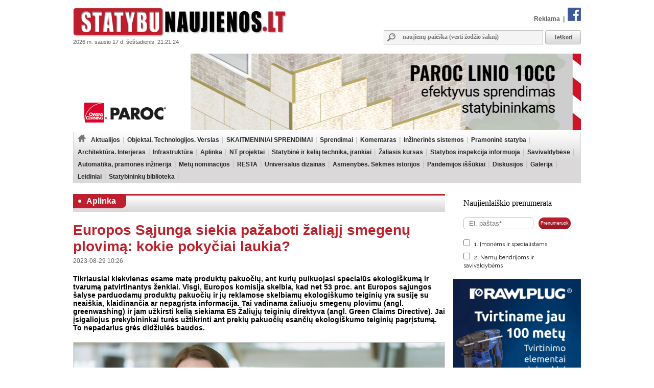

--- FILE ---
content_type: text/html
request_url: https://www.statybunaujienos.lt/naujiena/Europos-Sajunga-siekia-pazaboti-zaliaji-smegenu-plovima-kokie-pokyciai-laukia/20944
body_size: 14918
content:
<!doctype html>
<!--[if lt IE 7]><html lang="lt" class="lt-ie9 lt-ie8 lt-ie7"><![endif]-->
<!--[if IE 7]><html lang="lt" class="lt-ie9 lt-ie8"><![endif]-->
<!--[if IE 8]><html lang="lt" class="lt-ie9"><![endif]-->
<!--[if IE 9]><html lang="lt" class="lt-ie10"><![endif]-->
<!--[if !IE]><!--><html lang="lt"><!--<![endif]-->
<head>
   <meta charset="utf-8">


<title>Europos Sąjunga siekia pažaboti žaliąjį smegenų plovimą: kokie pokyčiai laukia? - Statybunaujienos.lt</title>
<meta name="description" content="Aktualiausios naujienos nekilnojamojo turto srityje. Sekite žinias apie statybas, renovaciją, inovacijas, naujausius teisės aktus. Rasite informaciją apie savo namų ar butų remontą bei interjerą." />
<meta name="keywords" content="Naujienos, Nekilnojamas turtas, Žinios, Interjeras, Statyba, Renovacija" >
<meta property="og:title" content="Statybunaujienos.lt - Europos Sąjunga siekia pažaboti žaliąjį smegenų plovimą: kokie pokyčiai laukia?" /><meta property="og:image" content="https://www.statybunaujienos.lt/images/naujienos/1200_900/8c98c20b4f93f25e09584339ee30901f.jpg" /><meta property="og:url" content="https://www.statybunaujienos.lt/naujiena/Europos-Sajunga-siekia-pazaboti-zaliaji-smegenu-plovima-kokie-pokyciai-laukia/20944" /><meta property="og:description" content="Tikriausiai kiekvienas esame matę produktų pakuočių, ant kurių puikuojasi specialūs ekologiškumą ir tvarumą patvirtinantys ženklai. Visgi, Europos komisija skelbia, kad net 53 proc. ant Europos sąjungos šalyse parduodamų produktų pakuočių ir jų reklamose skelbiamų ekologiškumo teiginių yra susiję su neaiškia, klaidinančia ar nepagrįsta informacija. Tai vadinama žaliuoju smegenų plovimu (angl. greenwashing) ir jam užkirsti kelią siekiama ES Žaliųjų teiginių direktyva (angl. Green Claims Directive). Jai įsigaliojus prekybininkai turės užtikrinti ant prekių pakuočių esančių ekologiškumo teiginių pagrįstumą. To nepadarius grės didžiulės baudos." /><meta property="og:type" content="website" />
<link type="text/css" rel="stylesheet" href="https://www.statybunaujienos.lt/styles.css?2016-08-09_20-60" />


<!-- Add jQuery library -->
<script type="text/javascript" src="https://www.statybunaujienos.lt/lib/js/jquery-latest.min.js"></script>


<script type="text/javascript" src="https://www.statybunaujienos.lt/lib/js/ad_slider.js"></script>

<!-- Add mousewheel plugin (this is optional) -->
<script type="text/javascript" src="https://www.statybunaujienos.lt/lib/fancybox/lib/jquery.mousewheel-3.0.6.pack.js"></script>

<!-- Add fancyBox -->
<link rel="stylesheet" href="https://www.statybunaujienos.lt/lib/fancybox/source/jquery.fancybox.css?v=2.1.5" type="text/css" media="screen" />
<script type="text/javascript" src="https://www.statybunaujienos.lt/lib/fancybox/source/jquery.fancybox.pack.js?v=2.1.5"></script>

<!-- Optionally add helpers - button, thumbnail and/or media -->
<link rel="stylesheet" href="https://www.statybunaujienos.lt/lib/fancybox/source/helpers/jquery.fancybox-buttons.css?v=1.0.5" type="text/css" media="screen" />
<script type="text/javascript" src="https://www.statybunaujienos.lt/lib/fancybox/source/helpers/jquery.fancybox-buttons.js?v=1.0.5"></script>
<script type="text/javascript" src="https://www.statybunaujienos.lt/lib/fancybox/source/helpers/jquery.fancybox-media.js?v=1.0.6"></script>

<link rel="stylesheet" href="https://www.statybunaujienos.lt/lib/fancybox/source/helpers/jquery.fancybox-thumbs.css?v=1.0.7" type="text/css" media="screen" />
<script type="text/javascript" src="https://www.statybunaujienos.lt/lib/fancybox/source/helpers/jquery.fancybox-thumbs.js?v=1.0.7"></script>

<script type="text/javascript">

	$(document).ready(function() {
	$(".fancybox-thumb").fancybox({
		prevEffect	: 'none',
		nextEffect	: 'none',
		helpers	: {
			title	: {
				type: 'inside'
			},
			thumbs	: {
				width	: 100,
				height	: 75
			}
		}
	});
});

	$(document).ready(function() {
		$(".fancybox").fancybox();
	});



</script>


<script>
  (function(i,s,o,g,r,a,m){i['GoogleAnalyticsObject']=r;i[r]=i[r]||function(){
  (i[r].q=i[r].q||[]).push(arguments)},i[r].l=1*new Date();a=s.createElement(o),
  m=s.getElementsByTagName(o)[0];a.async=1;a.src=g;m.parentNode.insertBefore(a,m)
  })(window,document,'script','//www.google-analytics.com/analytics.js','ga');
  ga('create', 'UA-47492155-1', 'auto');
  ga('require', 'displayfeatures');
  ga('send', 'pageview');
</script>

<script data-ad-client="ca-pub-4347829988161719" async src="https://pagead2.googlesyndication.com/pagead/js/adsbygoogle.js"></script>

<script src="/js/banner_lib.js"></script>
<link href="/js/banner_lib.css" rel="stylesheet" type="text/css">

<script type="text/javascript">
	$(document).ready(function(){
		$('a').not('[href^="' + document.location.protocol + '//' + document.domain + '"]').filter('[href^="http://"], [href^="https://"], [href^="mailto:"]').click(function(){
			ga('send', 'event', 'Outbound Link', 'Click', $(this).attr('href'));
		});
	});
</script>

<script type="text/javascript">
	function formatDate(){const n=new Date(),l=navigator.language;return`${n.getFullYear()} m. ${n.toLocaleString(l,{month:"long"}).toLowerCase()} ${n.getDate()} d. ${n.toLocaleString(l,{weekday:"long"})}, ${n.getHours().toString().padStart(2,"0")}:${n.getMinutes().toString().padStart(2,"0")}:${n.getSeconds().toString().padStart(2,"0")}`}  
	setInterval(() => { document.getElementsByClassName("data")[0].textContent = formatDate() }, 1000);
</script>


</head>

<body>

<div id="fb-root"></div>
<script async defer crossorigin="anonymous" src="https://connect.facebook.net/lt_LT/sdk.js#xfbml=1&version=v16.0" nonce="hXvIxJUd"></script>

<!--div id="snowflakeContainer">
    <p class="snowflake">*</p>
</div-->
<script src="https://www.statybunaujienos.lt/lib/js/fallingsnow_v6.js"></script>


  <table width="994" height="100%" border="0" align="center" cellpadding="0" cellspacing="0">
	<tr>
		<td>
			<table width="994" border="0" cellpadding="0" cellspacing="0">
			    <tr>
			      <td valign="top" height="105" width="440">
			      	<div class="logo"><a href="https://www.statybunaujienos.lt/index.php"><img alt="Statybunaujienos.lt" src="https://www.statybunaujienos.lt/images/logo.gif"></a></div>
					<div class="data">2026 m. sausio 17 d. šeštadienis, 21:21:24</div>
			      </td>
			      <td valign="top">
			      	<div class="top_nuorodos">
			      		<a href="https://www.statybunaujienos.lt/index.php?page=puslapiai&view=informacija&page_id=22">Reklama</a> &nbsp;|&nbsp;
			      		<a href="http://www.facebook.com/statybunaujienos" target="_blank"><img alt="facebook" src="https://www.statybunaujienos.lt/images/fb_top.gif"></a>
			      	</div>

			      	<div class="top_paieska">
			      		<form action="/index.php" method="get">
					      	<div class="top_paieska_input">
								<input type="text" class="f_top_input_paieska" name="f_paieska" value="" style="width: 270px" placeholder="naujienų paieška (vesti žodžio šaknį)">
							</div>
							<div class="top_paieska_button">
							<input type="submit" class="f_top_button_paieska" value="Ieškoti" name="B1">
							</div>

							<input type="hidden" name="page" value="naujienos">
							<input type="hidden" name="view" value="paieska">
							<input type="hidden" name="action" value="ieskoti">
						</form>
			      	</div>
			      </td>
			    </tr>
				</table>
          </td>
    </tr>

    <tr>
      <td valign="top">

<div class=""><a target="_blank" href="https://www.paroc.com/lt-lt/article/building-faster-easier-and-smarter-with-paroc-linio-10cc?utm_source=statybunaujienos-banner&utm_medium=paid&utm_campaign=BI-LINIO-CC-LT&utm_content=campaign-page"><img src="https://www.statybunaujienos.lt/images/baneriai/648.jpg"  width="994"  border="0"></a></div>


		<div id="menu">
		<ul>
			<li class="level0"><a href="https://www.statybunaujienos.lt/index.php"><img alt="pradžia" src="https://www.statybunaujienos.lt/images/namukas.png"></a></li>
<li class="level0"><a class="neaktyvus" href="https://www.statybunaujienos.lt/naujienos/Aktualijos/2">Aktualijos</a><ul class="level0"><li class="level1"><ul class="level1"><li class="level2"><a href="https://www.statybunaujienos.lt/naujienos/Aktualijos-Reglamentai/2/44">Reglamentai</a></li>
<li class="level2"><a href="https://www.statybunaujienos.lt/naujienos/Aktualijos-Profesinis-mokymas-studijos/2/45">Profesinis mokymas, studijos</a></li>
<li class="level2"><a href="https://www.statybunaujienos.lt/naujienos/Aktualijos-Ivairus/2/46">Įvairūs</a></li>
<li class="level2"><a href="https://www.statybunaujienos.lt/naujienos/Aktualijos-Viesieji-pirkimai-konkursai-kvietimai/2/65">Viešieji pirkimai, konkursai, kvietimai</a></li>
</ul></li></ul></li>
<li class="level0"><a class="neaktyvus" href="https://www.statybunaujienos.lt/naujienos/Objektai-Technologijos-Verslas/6">Objektai. Technologijos. Verslas</a><ul class="level0"><li class="level1"><ul class="level1"><li class="level2"><a href="https://www.statybunaujienos.lt/naujienos/Objektai-Technologijos-Verslas-Objektai/6/57">Objektai</a></li>
<li class="level2"><a href="https://www.statybunaujienos.lt/naujienos/Objektai-Technologijos-Verslas-Technologijos/6/58">Technologijos</a></li>
<li class="level2"><a href="https://www.statybunaujienos.lt/naujienos/Objektai-Technologijos-Verslas-Verslas/6/59">Verslas</a></li>
</ul></li></ul></li>
<li class="level0"><a class="neaktyvus" href="https://www.statybunaujienos.lt/naujienos/SKAITMENINIAI-SPRENDIMAI/122">SKAITMENINIAI SPRENDIMAI</a></li>
<li class="level0"><a class="neaktyvus" href="https://www.statybunaujienos.lt/naujienos/Sprendimai/82">Sprendimai</a><ul class="level0"><li class="level1"><ul class="level1"><li class="level2"><a href="https://www.statybunaujienos.lt/naujienos/Sprendimai-Garso-izoliavimas-akustinis-komfortas/82/111">Garso izoliavimas, akustinis komfortas</a></li>
<li class="level2"><a href="https://www.statybunaujienos.lt/naujienos/Sprendimai-A-energinio-naudingumo-klase/82/117">A++ energinio naudingumo klasė</a></li>
<li class="level2"><a href="https://www.statybunaujienos.lt/naujienos/Sprendimai-Efektyvi-renovacija/82/108">Efektyvi renovacija</a></li>
<li class="level2"><a href="https://www.statybunaujienos.lt/naujienos/Sprendimai-Sprendimai-namu-aplinkai/82/95">Sprendimai namų aplinkai</a></li>
<li class="level2"><a href="https://www.statybunaujienos.lt/naujienos/Sprendimai-Busto-remontas-apdaila/82/110">Būsto remontas, apdaila</a></li>
<li class="level2"><a href="https://www.statybunaujienos.lt/naujienos/Sprendimai-Efektyviausi-sprendimai-namui/82/90">Efektyviausi sprendimai namui</a></li>
<li class="level2"><a href="https://www.statybunaujienos.lt/naujienos/Sprendimai-Projektavimas/82/88">Projektavimas</a></li>
<li class="level2"><a href="https://www.statybunaujienos.lt/naujienos/Sprendimai-Sveikatos-prieziuros-pastatai/82/85">Sveikatos priežiūros pastatai</a></li>
<li class="level2"><a href="https://www.statybunaujienos.lt/naujienos/Sprendimai-Kaip-pastatyti-energiskai-efektyvu-medini-nama/82/83">Kaip pastatyti energiškai efektyvų medinį namą?</a></li>
</ul></li></ul></li>
<li class="level0"><a class="neaktyvus" href="https://www.statybunaujienos.lt/naujienos/Komentaras/3">Komentaras</a></li>
<li class="level0"><a class="neaktyvus" href="https://www.statybunaujienos.lt/naujienos/Inzinerines-sistemos/105">Inžinerinės sistemos</a><ul class="level0"><li class="level1"><ul class="level1"><li class="level2"><a href="https://www.statybunaujienos.lt/naujienos/Inzinerines-sistemos-Sildymas/105/113">Šildymas</a></li>
<li class="level2"><a href="https://www.statybunaujienos.lt/naujienos/Inzinerines-sistemos-Vedinimas-vesinimas-mikroklimatas/105/114">Vėdinimas, vėsinimas, mikroklimatas</a></li>
<li class="level2"><a href="https://www.statybunaujienos.lt/naujienos/Inzinerines-sistemos-Elektra-apsvietimas-gaisru-prevencija/105/115">Elektra, apšvietimas, gaisrų prevencija</a></li>
<li class="level2"><a href="https://www.statybunaujienos.lt/naujienos/Inzinerines-sistemos-Vanduo-nuotekos-santechnika/105/116">Vanduo, nuotekos, santechnika</a></li>
</ul></li></ul></li>
<li class="level0"><a class="neaktyvus" href="https://www.statybunaujienos.lt/naujienos/Pramonine-statyba/99">Pramoninė statyba</a></li>
<li class="level0"><a class="neaktyvus" href="https://www.statybunaujienos.lt/naujienos/Architektura-Interjeras/71">Architektūra. Interjeras</a></li>
<li class="level0"><a class="neaktyvus" href="https://www.statybunaujienos.lt/naujienos/Infrastruktura/101">Infrastruktūra</a><ul class="level0"><li class="level1"><ul class="level1"><li class="level2"><a href="https://www.statybunaujienos.lt/naujienos/Infrastruktura-Keliai-gatves-laivyba/101/102">Keliai, gatvės, laivyba</a></li>
<li class="level2"><a href="https://www.statybunaujienos.lt/naujienos/Infrastruktura-Inzineriniai-tinklai/101/103">Inžineriniai tinklai</a></li>
<li class="level2"><a href="https://www.statybunaujienos.lt/naujienos/Infrastruktura-Zalia-energija/101/112">Žalia energija</a></li>
</ul></li></ul></li>
<li class="level0"><a class="neaktyvus" href="https://www.statybunaujienos.lt/naujienos/Aplinka/10">Aplinka</a></li>
<li class="level0"><a class="neaktyvus" href="https://www.statybunaujienos.lt/naujienos/NT-projektai/33">NT projektai</a><ul class="level0"><li class="level1"><ul class="level1"><li class="level2"><a href="https://www.statybunaujienos.lt/naujienos/NT-projektai-Butai-loftai/33/49">Butai, loftai</a></li>
<li class="level2"><a href="https://www.statybunaujienos.lt/naujienos/NT-projektai-Individualus-namai/33/51">Individualūs namai</a></li>
<li class="level2"><a href="https://www.statybunaujienos.lt/naujienos/NT-projektai-Kotedzai/33/61">Kotedžai</a></li>
<li class="level2"><a href="https://www.statybunaujienos.lt/naujienos/NT-projektai-Busto-pirkimas-nuoma-statyba/33/118">Būsto pirkimas, nuoma, statyba</a></li>
</ul><ul class="level1"><br><li class="li_h1">Pagal miestą:</li><li class="level2"><a href="https://www.statybunaujienos.lt/naujienos/NT-projektai/33?miestas_id=52">Vilnius</a></li>
<li class="level2"><a href="https://www.statybunaujienos.lt/naujienos/NT-projektai/33?miestas_id=14">Kaunas</a></li>
<li class="level2"><a href="https://www.statybunaujienos.lt/naujienos/NT-projektai/33?miestas_id=18">Klaipėda</a></li>
<li class="level2"><a href="https://www.statybunaujienos.lt/naujienos/NT-projektai/33?miestas_id=29">Panevėžys</a></li>
<li class="level2"><a href="https://www.statybunaujienos.lt/naujienos/NT-projektai/33?miestas_id=4">Birštonas</a></li>
<li class="level2"><a href="https://www.statybunaujienos.lt/naujienos/NT-projektai/33?miestas_id=6">Druskininkai</a></li>
<li class="level2"><a href="https://www.statybunaujienos.lt/naujienos/NT-projektai/33?miestas_id=24">Molėtai</a></li>
<li class="level2"><a href="https://www.statybunaujienos.lt/naujienos/NT-projektai/33?miestas_id=55">Nida</a></li>
<li class="level2"><a href="https://www.statybunaujienos.lt/naujienos/NT-projektai/33?miestas_id=28">Palanga</a></li>
<li class="level2"><a href="https://www.statybunaujienos.lt/naujienos/NT-projektai/33?miestas_id=42">Šilutė</a></li>
<li class="level2"><a href="https://www.statybunaujienos.lt/naujienos/NT-projektai/33?miestas_id=47">Trakai</a></li>
<li class="level2"><a href="https://www.statybunaujienos.lt/naujienos/NT-projektai/33?miestas_id=50">Varėna</a></li>
</ul></li></ul></li>
<li class="level0"><a class="neaktyvus" href="https://www.statybunaujienos.lt/naujienos/Statybine-ir-keliu-technika-irankiai/109">Statybinė ir kelių technika, įrankiai</a></li>
<li class="level0"><a class="neaktyvus" href="https://www.statybunaujienos.lt/naujienos/Zaliasis-kursas/21">Žaliasis kursas</a></li>
<li class="level0"><a class="neaktyvus" href="https://www.statybunaujienos.lt/naujienos/Statybos-inspekcija-informuoja/60">Statybos inspekcija informuoja</a></li>
<li class="level0"><a class="neaktyvus" href="https://www.statybunaujienos.lt/naujienos/Savivaldybese/96">Savivaldybėse</a></li>
<li class="level0"><a class="neaktyvus" href="https://www.statybunaujienos.lt/naujienos/Automatika-pramones-inzinerija/17">Automatika, pramonės inžinerija</a></li>
<li class="level0"><a class="neaktyvus" href="https://www.statybunaujienos.lt/naujienos/Metu-nominacijos/72">Metų nominacijos</a></li>
<li class="level0"><a class="neaktyvus" href="https://www.statybunaujienos.lt/naujienos/RESTA/74">RESTA</a><ul class="level0"><li class="level1"><ul class="level1"><li class="level2"><a href="https://www.statybunaujienos.lt/naujienos/RESTA-Resta-2025/74/123">Resta 2025</a></li>
<li class="level2"><a href="https://www.statybunaujienos.lt/naujienos/RESTA-Resta-2024/74/121">Resta 2024</a></li>
<li class="level2"><a href="https://www.statybunaujienos.lt/naujienos/RESTA-Resta-2023/74/120">Resta 2023</a></li>
<li class="level2"><a href="https://www.statybunaujienos.lt/naujienos/RESTA-Resta-2022/74/119">Resta 2022</a></li>
<li class="level2"><a href="https://www.statybunaujienos.lt/naujienos/RESTA-Resta-2020/74/106">Resta 2020</a></li>
<li class="level2"><a href="https://www.statybunaujienos.lt/naujienos/RESTA-Resta-2019/74/97">Resta 2019</a></li>
<li class="level2"><a href="https://www.statybunaujienos.lt/naujienos/RESTA-Resta-2018/74/94">Resta 2018</a></li>
<li class="level2"><a href="https://www.statybunaujienos.lt/naujienos/RESTA-Resta-2017/74/89">Resta 2017</a></li>
<li class="level2"><a href="https://www.statybunaujienos.lt/naujienos/RESTA-Resta-2016/74/76">Resta 2016</a></li>
</ul></li></ul></li>
<li class="level0"><a class="neaktyvus" href="https://www.statybunaujienos.lt/naujienos/Universalus-dizainas/92">Universalus dizainas</a></li>
<li class="level0"><a class="neaktyvus" href="https://www.statybunaujienos.lt/naujienos/Asmenybes-Sekmes-istorijos/53">Asmenybės. Sėkmės istorijos</a></li>
<li class="level0"><a class="neaktyvus" href="https://www.statybunaujienos.lt/naujienos/Pandemijos-issukiai/107">Pandemijos iššūkiai</a></li>
<li class="level0"><a class="neaktyvus" href="https://www.statybunaujienos.lt/naujienos/Diskusijos/14">Diskusijos</a></li>
<li class="level0"><a class="neaktyvus" href="https://www.statybunaujienos.lt/fotogalerija">Galerija</a></li>
<li class="level0"><a class="neaktyvus" href="https://www.statybunaujienos.lt/statybu_naujienu_leidiniai">Leidiniai</a></li>
<li class="level0"><a class="neaktyvus" href="https://www.statybunaujienos.lt/naujienos/Statybininku-biblioteka/7">Statybininkų biblioteka</a></li>
		</ul>
		<div class="clear"></div>
		</div>

      </td>
    </tr>

    <tr>
      <td align="left" valign="top">
		<div id="content">


<div class="tema_h1"><div id="tema_h1">
			<div class="tema"><img class="tema_img" src="https://www.statybunaujienos.lt/images/h1_bullet.png"><a href="https://www.statybunaujienos.lt/naujienos/Aplinka/10">Aplinka</a></div>
			
			<div class="clear"></div>
			</div></div><div id="naujiena"><h1>Europos Sąjunga siekia pažaboti žaliąjį smegenų plovimą: kokie pokyčiai laukia?</h1><div class="naujiena_info">2023-08-29 10:26</div><div class="santrauka">Tikriausiai kiekvienas esame matę produktų pakuočių, ant kurių puikuojasi specialūs ekologiškumą ir tvarumą patvirtinantys ženklai. Visgi, Europos komisija skelbia, kad net 53 proc. ant Europos sąjungos šalyse parduodamų produktų pakuočių ir jų reklamose skelbiamų ekologiškumo teiginių yra susiję su neaiškia, klaidinančia ar nepagrįsta informacija. Tai vadinama žaliuoju smegenų plovimu (angl. greenwashing) ir jam užkirsti kelią siekiama ES Žaliųjų teiginių direktyva (angl. Green Claims Directive). Jai įsigaliojus prekybininkai turės užtikrinti ant prekių pakuočių esančių ekologiškumo teiginių pagrįstumą. To nepadarius grės didžiulės baudos.</div><div class="foto"><img alt="nuotrauka" class="img_foto" src="https://www.statybunaujienos.lt/images/naujienos/726_545/8c98c20b4f93f25e09584339ee30901f.jpg" width="726" height="379" border="1"></div><div class="foto_prierasas">Vitalija IMPOLEVIČIENĖ, teisės firmos „Sorainen“ advokatė, ESG paslaugų grupės vadovė</div><br><br><div class="tekstas"><div id="blok_imones"><div class="blok_imones_h1">Minimos įmonės</div><div class="imone">
					<div class="imones_pav">Sorainen, advokatų kontora, </div><div class="imones_straipsniai">&raquo; <a title="Sorainen, advokatų kontora, " href="https://www.statybunaujienos.lt/imone/Sorainen-advokatu-kontora/1681">Straipsniai</a></div></div></div><strong>Numatomi pokyčiai verslui ir vartotojams</strong><br />
<br />
Tikimasi, kad Direktyva įsigalios 2024 m., o per 18 mėnesių nuo priėmimo jos reikalavimai turės būti perkelti į Lietuvos teisės aktus. Tad kokiems pokyčiams turėtų ruoštis verslai ir vartotojai?<br />
<br />
Visų pirma, Direktyvos pasiūlymuose aiškiai apibrėžiamos dažnai reklamose ir įmonių socialinės atsakomybės deklaracijose aptinkamos sąvokos &ndash; tokios kaip &bdquo;poveikis aplinkai&ldquo;, &bdquo;socialinis poveikis&ldquo;, &bdquo;patvarumas&ldquo;, &bdquo;galimybė remontuoti&ldquo; &ndash; ir kiti su ekologiškumu bei tvarumu susiję teiginiai, kurių reikšmės iki šiol buvo gana miglotos ir prekybininkai galėjo jomis laisvai manipuliuoti. Dar svarbiau tai, kad remdamiesi šiais apibrėžimais ir nustatytais standartais prekybininkai privalės atlikti vertinimą ir patikrinti ant prekių pakuočių esančių ekologiškumo teiginių pagrįstumą. Tai darant turės būti atsižvelgiama į visą gaminio gyvavimo ciklą. Negalėdamos pagrįsti &bdquo;žaliųjų teiginių&ldquo;, įmonės privalės jų atsisakyti.<br />
<br />
Kitaip tariant, numatoma pirkėjo teisė gauti išsamią ir patikimą informaciją. Pagrindimo ir patvirtinimo procedūras vykdys ES valstybių narių akredituotos nepriklausomos institucijos.<br />
<strong><br />
Reikalavimai lyginamajai reklamai ir aplinkosauginių ženklų naudojimui</strong><br />
<br />
Taip pat įtvirtinama nuostata, kad jei produktai ar paslaugos reklamoje aplinkosauginiu požiūriu yra lyginami su kitais produktais ar paslaugomis, šie palyginimai turi būti sąžiningi ir pagrįsti lygiaverte informacija bei duomenimis. Kitaip tariant, jei vienas produktas vertinamas pagal, pavyzdžiui, gamybos cikle išskiriamą CO2 emisiją, tai pagal šį kriterijų turi būti vertinami ir kiti lyginami produktai.<br />
<br />
Siekiant sumažinti manipuliavimo &bdquo;žaliaisiais&ldquo; teiginiais galimybes griežčiau bus kontroliuojama ir aplinkosauginių ženklų rinka. Tikslas &ndash; užtikrinti, kad būtų naudojami tik visos ES lygmeniu pripažįstami ženklai. Jie turės būti skaidrūs, patikrinti trečiosios šalies ir reguliariai peržiūrimi.<br />
<br />
<strong>Pažeidėjams gresia baudos</strong><br />
<br />
Direktyvos pasiūlymuose valstybėms narėms suteikiama teisė už reikalavimų nesilaikymą skirti baudas. Taip pat nustatomos konkrečios taisyklės, kaip turėtų būti vykdoma kontrolė. Jei atitinkama institucija nustatytų, kad pažeisti numatyti reikalavimai, ji iš pradžių susisiektų su pažeidimą padariusia įmone ir paprašytų paaiškinimų. Įmonei taip pat gali būti nurodyta pažeidimą ištaisyti. Neištaisius pažeidimo, gali būti skiriama bauda. Siūloma, kad jos dydis siektų ne mažiau kaip 4 proc. prekybininko metinės apyvartos atitinkamoje valstybėje narėje ar valstybėse narėse.<br />
<br />
Direktyvos reikalavimai dėl ekologiškumo teiginių pagrindimo nebus taikomi labai mažoms įmonėms, kuriose dirba mažiau nei 10 darbuotojų ir kurių metinė apyvarta neviršija 2 mln. eur, išskyrus atvejus, kai jos nori gauti ekologiškumo teiginio atitikties sertifikatą &ndash; tokiu atveju jos turės laikytis direktyvoje nustatytų reikalavimų.<br />
<br />
Konkretūs reikalavimai žaliesiems teiginiams geriau užtikrins sąžiningą konkurenciją. Naujoji direktyva bus naudinga toms įmonėms, kurios nuoširdžiai siekia didinti savo bei savo gaminių tvarumą ir gerai apgalvoja, kaip apie tai informuoja savo klientus. Nauji reikalavimai apribos bendrovių, kurios iki šiol klientus viliojo perdėtais ar klaidinančiais teiginiais apie savo produktų ekologiškumą, galimybes tai daryti toliau.<br />
<br />
<strong>Kaip atpažinti žaliąjį smegenų plovimą?</strong><br />
<br />
Vartotojams naujasis reglamentavimas leis priimti geresnius sprendimus ir savo pasirinkimais išties prisidėti prie aplinkosauginių tikslų. Iki tol, kol Žaliųjų teiginių direktyva įsigalios, vartotojams belieka ugdyti savo gebėjimą žaliąjį smegenų plovimą atpažinti. Ekomanipuliavimą gali išduoti 3 pagrindiniai požymiai.<br />
<br />
Visų pirma, tai ant pakuočių pateikiami bendro pobūdžio teiginiai be išsamesnių paaiškinimų. Jei teigiama, kad gaminys ar paslauga yra &bdquo;draugiški aplinkai&lsquo;&lsquo;, &bdquo;mažiau taršūs&lsquo;&lsquo;, &bdquo;tvarūs&lsquo;&lsquo;, tačiau ant pakuotės nėra jokių papildomų paaiškinimų, QR kodo, nuorodos į interneto svetainę, kurioje galima rasti poveikio aplinkai apskaičiavimo metodiką, tai gana aiškus ženklas, kad teiginys nepagrįstas.<br />
<br />
Dar vienas aiškus ekomanipuliavimo požymis yra lyginamieji teiginiai be objektyvių įrodymų. Neretai palyginimuose teigiama, kad gaminys yra draugiškesnis aplinkai nei kiti panašūs gaminiai &ndash; pavyzdžiui, &bdquo;į aplinką išmeta 40 proc. mažiau CO2&ldquo; arba &bdquo;sunaudoja mažiau energijos&ldquo;. Tačiau dažnai nepaaiškinama, kokie konkrečiai parametrai buvo lyginami ir kur galima rasti detalius skaičiavimus. Tokiu atveju teiginys greičiausiai yra laužtas iš piršto.<br />
<br />
Ekomanipuliavimą taip pat išduoda naudojami simboliai ir logotipai, apie kuriuos nėra informacijos. Dažnai ant gaminių pakuočių galima aptikti įvairius ženklus ir logotipus, kurie tariamai patvirtina gaminio ekologiškumą ar draugiškumą aplinkai. Egzistuoja daugybė skirtingų sertifikavimo schemų, kuriomis patvirtinamas gaminių atitikimas tam tikriems standartams. Tokių sertifikatų pripažinimas ir statusas skiriasi, vienus gauti yra sunkiau, kitus &ndash; lengviau. Kai kurie &ndash; kaip, pavyzdžiui, Europos Sąjungos ekologinis ženklas &ndash; yra teisiškai reglamentuoti, todėl yra išties patikimi. Tačiau netrūksta ir tokių, kurių funkcija iš esmės yra rinkodarinė. Jei jokios papildomos informacijos apie sertifikatą ekologinį ženklą ant pakuotės nėra, o internete taip pat sudėtinga sužinoti kažką daugiau, tikėtina, kad sertifikatas neturi jokios reikšmės ir greičiausiai yra paties gamintojo išradimas.&nbsp;</div><div class="clear"></div><div id="saltinis_info"><div class="img_saltinis_info"><a target="_blank" href="http://www.statybunaujienos.lt/index.php"><img alt="Statybunaujienos.lt" src="https://www.statybunaujienos.lt/images/saltiniai/3.gif" height="20"></a></div></div></div><div class="zymes"><span>Žymės</span> &nbsp;<a href="https://www.statybunaujienos.lt/zyme/Zalia-kryptis" title="Žalia kryptis">Žalia kryptis</a></div><div class="fb-share-button" data-href="https://www.statybunaujienos.lt/naujiena/Europos-Sajunga-siekia-pazaboti-zaliaji-smegenu-plovima-kokie-pokyciai-laukia/20944" data-width="" data-layout="" data-action="like" data-size="" data-share="true"></div><br><br><br><h1>Aplinka</h1><div id="naujienos_sarasas"><div class="naujiena_sarase"><div class="foto"><a href="https://www.statybunaujienos.lt/naujiena/700-kilometru-baseinas-Vilnius-pasieke-visu-laiku-vandens-vartojimo-rekorda/25918"><img alt="nuotrauka" class="img_foto" src="https://www.statybunaujienos.lt/images/naujienos/726_545/1b1b50118a0372c8a5f79b6d9d09434e.jpg" height="100" border="1"></a></div><div class="h2"><a href="https://www.statybunaujienos.lt/naujiena/700-kilometru-baseinas-Vilnius-pasieke-visu-laiku-vandens-vartojimo-rekorda/25918">„700 kilometrų baseinas“: Vilnius pasiekė visų laikų vandens vartojimo rekordą</a></div><div class="naujiena_info">2026-01-15 10:21</div><div class="santrauka">Bendrovės „Vilniaus vandenys" duomenimis, per praėjusius metus Vilniuje buvo sunaudotas rekordinis vandens kiekis – sostinės gyventojai iš viso suvartojo 35,6 mln. kubinių metrų vandens arba daugiau nei 14 tūkst. olimpinių baseinų.</div></div><div style="clear:both"></div><div class="naujiena_sarase"><div class="foto"><a href="https://www.statybunaujienos.lt/naujiena/Rekordine-ziemos-darbu-apimtis-Keliu-prieziura-per-dvi-savaites-iveike-610-tukst-kilometru/25908"><img alt="nuotrauka" class="img_foto" src="https://www.statybunaujienos.lt/images/naujienos/726_545/0d54af43f074694033facd0f6827e2da.jpg" height="100" border="1"></a></div><div class="h2"><a href="https://www.statybunaujienos.lt/naujiena/Rekordine-ziemos-darbu-apimtis-Keliu-prieziura-per-dvi-savaites-iveike-610-tukst-kilometru/25908">Rekordinė žiemos darbų apimtis: „Kelių priežiūra“ per dvi savaites įveikė 610 tūkst. kilometrų</a></div><div class="naujiena_info">2026-01-14 09:30</div><div class="santrauka">Tęsiantis itin žiemiškų orų ciklui, AB „Kelių priežiūra“ dalijasi pastarųjų dviejų savaičių žiemos darbų statistika. Šiuo laikotarpiu valstybinės reikšmės keliuose buvo dirbama padidintu pajėgumu, reaguojant į sniegą, pūgas ir sparčiai kintančias eismo sąlygas visoje šalies teritorijoje.</div></div><div style="clear:both"></div><div class="naujiena_sarase"><div class="foto"><a href="https://www.statybunaujienos.lt/naujiena/Gausus-snygis-reali-rizika-pastatu-konstrukcijoms-ir-statybos-aikstelems/25886"><img alt="nuotrauka" class="img_foto" src="https://www.statybunaujienos.lt/images/naujienos/726_545/0c677df2bac92b294d8df12f3509dd05.jpg" height="100" border="1"></a></div><div class="h2"><a href="https://www.statybunaujienos.lt/naujiena/Gausus-snygis-reali-rizika-pastatu-konstrukcijoms-ir-statybos-aikstelems/25886">Gausus snygis – reali rizika pastatų konstrukcijoms ir statybos aikštelėms</a></div><div class="naujiena_info">2026-01-10 09:29</div><div class="santrauka">Intensyvus snygis iš esmės keičia pastatų apkrovų balansą, ypač kai sniegas tampa šlapias ir prisotintas vandens. Tokiu atveju jo svoris kelis kartus viršija sausam sniegui būdingą apkrovą, todėl labiausiai nukenčia mažo nuolydžio stogai, senesnių pastatų perdangos bei lengvos konstrukcijos. Praktik...</div></div><div style="clear:both"></div><div class="naujiena_sarase"><div class="foto"><a href="https://www.statybunaujienos.lt/naujiena/Druskininkuose-pleciamas-draustinis-sprendimas-tures-itakos-teritoriju-planavimui-ir-ukinems-veikloms/25863"><img alt="nuotrauka" class="img_foto" src="https://www.statybunaujienos.lt/images/naujienos/726_545/5bcb62718859d83304f00f1cc5fe3794.jpg" height="100" border="1"></a></div><div class="h2"><a href="https://www.statybunaujienos.lt/naujiena/Druskininkuose-pleciamas-draustinis-sprendimas-tures-itakos-teritoriju-planavimui-ir-ukinems-veikloms/25863">Druskininkuose plečiamas draustinis: sprendimas turės įtakos teritorijų planavimui ir ūkinėms veikloms</a></div><div class="naujiena_info">2026-01-07 13:58</div><div class="santrauka">Vyriausybės posėdyje pritarta Aplinkos ministerijos siūlymui reikšmingai išplėsti Druskininkų savivaldybėje esantį Cimakavo valstybinį ornitologinį draustinį – jo plotas didinamas nuo 366 iki 1961 ha. Kartu nutarta pakeisti draustinio statusą į botaninį-zoologinį. Visa teritorija priklauso valstybei...</div></div><div style="clear:both"></div><div class="naujiena_sarase"><div class="foto"><a href="https://www.statybunaujienos.lt/naujiena/Viena-netinkama-atlieka-gali-sugadinti-180-tonu-stiklo/25857"><img alt="nuotrauka" class="img_foto" src="https://www.statybunaujienos.lt/images/naujienos/726_545/c72e30c4f753c1f4d9dc710f71a54942.jpg" height="100" border="1"></a></div><div class="h2"><a href="https://www.statybunaujienos.lt/naujiena/Viena-netinkama-atlieka-gali-sugadinti-180-tonu-stiklo/25857">Viena netinkama atlieka gali sugadinti 180 tonų stiklo</a></div><div class="naujiena_info">2026-01-07 09:15</div><div class="santrauka">Dažnas Lietuvos gyventojas prie rūšiavimo konteinerio rankoje laikydamas įskilusią porcelianinę lėkštę, sprendimą priima greitai: „turbūt čia prie stiklo“. Tačiau per parą 180 tonų stiklo išlydančiam ir gamyboje perdirbamą stiklą naudojančiam „Panevėžio stiklui“ tai toli gražu ne smulkmena – vienas ...</div></div><div style="clear:both"></div><div class="naujiena_sarase"><div class="foto"><a href="https://www.statybunaujienos.lt/naujiena/Nuo-stogo-iki-pamatu-kur-ziema-slypi-didziausios-gresmes-pastatams/25849"><img alt="nuotrauka" class="img_foto" src="https://www.statybunaujienos.lt/images/naujienos/726_545/80b5b16f120d5ddf8c3054ee98d177ef.jpg" height="100" border="1"></a></div><div class="h2"><a href="https://www.statybunaujienos.lt/naujiena/Nuo-stogo-iki-pamatu-kur-ziema-slypi-didziausios-gresmes-pastatams/25849">Nuo stogo iki pamatų: kur žiemą slypi didžiausios grėsmės pastatams</a></div><div class="naujiena_info">2026-01-06 09:43</div><div class="santrauka">Pagaliau prasidėjusi žiema atnešė ne tik džiaugsmo, bet ir rimtų iššūkių gyventojams bei verslui. Pastaraisiais mėnesiais fiksuojama vis daugiau atvejų, kai sniego danga laužo pastatų stogus, pažeidžia konstrukcijas, o tirpstantis sniegas sudrėkina sienas ir lubas. Dėl to patiriami dideli materialin...</div></div><div style="clear:both"></div><div class="naujiena_sarase"><div class="foto"><a href="https://www.statybunaujienos.lt/naujiena/Miskininkai-pataria-ka-daryti-su-kaledinemis-eglemis-kad-jas-puostume-ir-kitamet/25846"><img alt="nuotrauka" class="img_foto" src="https://www.statybunaujienos.lt/images/naujienos/726_545/7e91aa4fb50917a780d40d78710d5f90.jpg" height="100" border="1"></a></div><div class="h2"><a href="https://www.statybunaujienos.lt/naujiena/Miskininkai-pataria-ka-daryti-su-kaledinemis-eglemis-kad-jas-puostume-ir-kitamet/25846">Miškininkai pataria, ką daryti su kalėdinėmis eglėmis, kad jas puoštume ir kitąmet</a></div><div class="naujiena_info">2026-01-06 08:06</div><div class="santrauka">Pasibaigus šventiniam laikotarpiui ir artėjant Trijų Karalių šventei, gyventojai nupuošia namuose stovėjusius kalėdinius medelius. Vieni per šventes rinkosi gyvą medelį vazone, kiti – kirstą eglutę ar kėnį, treti namų jaukumą kūrė eglišakėmis. Valstybinių miškų urėdijos (VMU) miškininkai primena: sv...</div></div><div style="clear:both"></div><div class="naujiena_sarase"><div class="foto"><a href="https://www.statybunaujienos.lt/naujiena/Atsisveikinant-su-sventemis-kur-keliauja-eglutes-girliandos-ir-dovanu-pakuotes/25842"><img alt="nuotrauka" class="img_foto" src="https://www.statybunaujienos.lt/images/naujienos/726_545/6e2bc04728aa6db4f571b556d141b01d.jpg" height="100" border="1"></a></div><div class="h2"><a href="https://www.statybunaujienos.lt/naujiena/Atsisveikinant-su-sventemis-kur-keliauja-eglutes-girliandos-ir-dovanu-pakuotes/25842">Atsisveikinant su šventėmis: kur keliauja eglutės, girliandos ir dovanų pakuotės</a></div><div class="naujiena_info">2026-01-05 15:16</div><div class="santrauka">Pasibaigus žiemos šventėms, kartu su šventine nuotaika namus palieka ir Kalėdų atributai – eglutės, dekoracijos, pakuotės. Sausio 6-ąją, per Trijų Karalių šventę, tradiciškai užbaigiamas šventinis laikotarpis, o gyventojai raginami atsakingai pasirūpinti susikaupusiomis atliekomis. Aplinkos minister...</div></div><div style="clear:both"></div><div class="naujiena_sarase"><div class="foto"><a href="https://www.statybunaujienos.lt/naujiena/Ecoservice-uzbaige-grupes-imoniu-prijungima-ka-turi-zinoti-klientai-ir-darbuotojai/25839"><img alt="nuotrauka" class="img_foto" src="https://www.statybunaujienos.lt/images/naujienos/726_545/24f4996cd84b848e68f807b5c1d18bcb.jpeg" height="100" border="1"></a></div><div class="h2"><a href="https://www.statybunaujienos.lt/naujiena/Ecoservice-uzbaige-grupes-imoniu-prijungima-ka-turi-zinoti-klientai-ir-darbuotojai/25839">„Ecoservice“ užbaigė grupės įmonių prijungimą: ką turi žinoti klientai ir darbuotojai</a></div><div class="naujiena_info">2026-01-05 13:58</div><div class="santrauka">Aplinkotvarkos paslaugų bendrovė „Ecoservice“ užbaigė verslo konsolidaciją, po kurios UAB „Ecoservice projektai“ ir UAB „Ecoplasta“ prijungtos prie UAB „Ecoservice“. Pastaroji perėmė visas prijungtų įmonių teises, įsipareigojimus ir turtą bei toliau teikia visas iki šiol jų teiktas paslaugas.</div></div><div style="clear:both"></div><div class="naujiena_sarase"><div class="foto"><a href="https://www.statybunaujienos.lt/naujiena/Kas-slypi-fejerverku-spalvose-metalai-daleles-ir-ju-poveikis-aplinkai/25823"><img alt="nuotrauka" class="img_foto" src="https://www.statybunaujienos.lt/images/naujienos/726_545/c52dc51bf7a8f1511e61e040635a664f.jpg" height="100" border="1"></a></div><div class="h2"><a href="https://www.statybunaujienos.lt/naujiena/Kas-slypi-fejerverku-spalvose-metalai-daleles-ir-ju-poveikis-aplinkai/25823">Kas slypi fejerverkų spalvose: metalai, dalelės ir jų poveikis aplinkai</a></div><div class="naujiena_info">2025-12-31 11:50</div><div class="santrauka">Fejerverkai – ryškus, nors ir trumpalaikis reginys, bet jų poveikis aplinkai tęsiasi gerokai ilgiau nei šventinė akimirka. Spalvas kuriantys metalų junginiai degdami virsta oksidų, chloridų ir nitratų junginiais. Šios dalelės pasklinda atmosferoje, kurį laiką išlieka pakibusios ore, o vėliau nusėda ...</div></div><div style="clear:both"></div><div class="naujiena_sarase"><div class="foto"><a href="https://www.statybunaujienos.lt/naujiena/Hidroelektrinems-privalomi-zuvitakiai-bet-be-finansavimo-sektorius-ispeja-apie-rizikas/25803"><img alt="nuotrauka" class="img_foto" src="https://www.statybunaujienos.lt/images/naujienos/726_545/f7fe3e88f223208b91675a6d7abedafc.jpg" height="100" border="1"></a></div><div class="h2"><a href="https://www.statybunaujienos.lt/naujiena/Hidroelektrinems-privalomi-zuvitakiai-bet-be-finansavimo-sektorius-ispeja-apie-rizikas/25803">Hidroelektrinėms – privalomi žuvitakiai, bet be finansavimo: sektorius įspėja apie rizikas</a></div><div class="naujiena_info">2025-12-23 14:43</div><div class="santrauka">2028-2032 m. hidroelektrinių valdytojai turės įrengti žuvitakius, taip užtikrinant žuvų migracijos kelius. Tačiau tai padaryti verslas turėtų savo lėšomis – valstybė kol kas nesirengia kompensuoti žuvitakių įrengimo išlaidų. Tokia valstybės užkrauta našta mažosioms hidroelektrinėms gali būti nepakel...</div></div><div style="clear:both"></div><div class="naujiena_sarase"><div class="foto"><a href="https://www.statybunaujienos.lt/naujiena/Tvarumo-dilema-per-sventes-gyva-eglute-ar-dirbtine/25737"><img alt="nuotrauka" class="img_foto" src="https://www.statybunaujienos.lt/images/naujienos/726_545/f95eeed062ef106b1caa91ed490059c4.jpg" height="100" border="1"></a></div><div class="h2"><a href="https://www.statybunaujienos.lt/naujiena/Tvarumo-dilema-per-sventes-gyva-eglute-ar-dirbtine/25737">Tvarumo dilema per šventes: gyva eglutė ar dirbtinė?</a></div><div class="naujiena_info">2025-12-12 09:33</div><div class="santrauka">Artėjant žiemos šventėms, tradicinė dilema nesikeičia: gyva ar dirbtinė eglutė – kuri iš tiesų yra draugiškesnė aplinkai? Nors socialiniuose tinkluose netyla diskusijos, miškininkai ir atliekų tvarkymo specialistai sako, kad atsakymas nėra vienareikšmis.</div></div><div style="clear:both"></div><div class="naujiena_sarase"><div class="foto"><a href="https://www.statybunaujienos.lt/naujiena/Po-metus-trukusio-tyrimo-Klaipedos-nuoteku-valykloje-pirma-karta-issamiai-ivertinta-isleidziamu-nuoteku-kokybe/25734"><img alt="nuotrauka" class="img_foto" src="https://www.statybunaujienos.lt/images/naujienos/726_545/a60b5494e4e9197448ab71bda2b550ec.jpg" height="100" border="1"></a></div><div class="h2"><a href="https://www.statybunaujienos.lt/naujiena/Po-metus-trukusio-tyrimo-Klaipedos-nuoteku-valykloje-pirma-karta-issamiai-ivertinta-isleidziamu-nuoteku-kokybe/25734">Po metus trukusio tyrimo Klaipėdos nuotekų valykloje – pirmą kartą išsamiai įvertinta išleidžiamų nuotekų kokybė</a></div><div class="naujiena_info">2025-12-11 15:01</div><div class="santrauka">Klaipėdos miesto nuotekų valykloje baigtas daugiau nei metus vykęs tyrimas, kurį atliko Klaipėdos universiteto Jūros tyrimų institutas kartu su „Klaipėdos vandeniu“, įgyvendinant projektą „LIFE SIP Vanduo“. Surinkti duomenys parodė, kaip veikia esama valymo sistema ir kokių sprendimų reikės, kad būt...</div></div><div style="clear:both"></div><div class="naujiena_sarase"><div class="foto"><a href="https://www.statybunaujienos.lt/naujiena/Medienos-plokstes-gaminanti-imone-i-upeli-Vilniaus-rajone-isleido-norma-virsijancias-nuotekas/25703"><img alt="nuotrauka" class="img_foto" src="https://www.statybunaujienos.lt/images/naujienos/726_545/52040a87e3c980b1199979c51a900e2b.jpg" height="100" border="1"></a></div><div class="h2"><a href="https://www.statybunaujienos.lt/naujiena/Medienos-plokstes-gaminanti-imone-i-upeli-Vilniaus-rajone-isleido-norma-virsijancias-nuotekas/25703">Medienos plokštes gaminanti įmonė į upelį Vilniaus rajone išleido normą viršijančias nuotekas</a></div><div class="naujiena_info">2025-12-09 08:52</div><div class="santrauka">Aplinkos apsaugos departamentas praneša, kad gauti vandens ėminių rezultatai po 2025 m. lapkričio 21 d. įvykusio incidento Vilniaus raj., Pagiriuose.</div></div><div style="clear:both"></div><div class="naujiena_sarase"><div class="foto"><a href="https://www.statybunaujienos.lt/naujiena/Ukininkai-NZT-apleistos-zemes-taisykles-kertasi-su-ES-klimato-ir-bioivairoves-tikslais/25685"><img alt="nuotrauka" class="img_foto" src="https://www.statybunaujienos.lt/images/naujienos/726_545/38187964544e4e03ca75a4f185049031.jpg" height="100" border="1"></a></div><div class="h2"><a href="https://www.statybunaujienos.lt/naujiena/Ukininkai-NZT-apleistos-zemes-taisykles-kertasi-su-ES-klimato-ir-bioivairoves-tikslais/25685">Ūkininkai: NŽT apleistos žemės taisyklės kertasi su ES klimato ir bioįvairovės tikslais</a></div><div class="naujiena_info">2025-12-08 09:31</div><div class="santrauka">Lietuvos jaunųjų ūkininkų ir jaunimo sąjunga atkreipia dėmesį į augantį prieštaravimą tarp nacionalinės žemės politikos ir Europos Sąjungos aplinkosaugos krypčių. Nacionalinė žemės tarnyba (NŽT) pranešė ketinanti nutraukti dalį valstybinės žemės nuomos sutarčių sklypuose, kuriuose aptinkami „apleist...</div></div><div style="clear:both"></div><div class="naujiena_sarase"><div class="foto"><a href="https://www.statybunaujienos.lt/naujiena/Europos-Sajunga-atideda-kovos-su-misku-naikinimu-taisykliu-taikyma-iki-2026-m-gruodzio/25694"><img alt="nuotrauka" class="img_foto" src="https://www.statybunaujienos.lt/images/naujienos/726_545/100bfc745cd698cad050454e7122cfe1.jpeg" height="100" border="1"></a></div><div class="h2"><a href="https://www.statybunaujienos.lt/naujiena/Europos-Sajunga-atideda-kovos-su-misku-naikinimu-taisykliu-taikyma-iki-2026-m-gruodzio/25694">Europos Sąjunga atideda kovos su miškų naikinimu taisyklių taikymą iki 2026 m. gruodžio</a></div><div class="naujiena_info">2025-12-08 09:13</div><div class="santrauka">Praėjusią savaitę ES Tarybai pirmininkaujanti Danija ir Europos Parlamento atstovai pasiekė preliminarų politinį susitarimą dėl 2023 m. gegužės 31 d. Europos Parlamento ir Tarybos reglamento (ES) 2023/1115 dėl kovos su miškų naikinimu (EUDR) pakeitimo. Juo siekiama supaprastinti esamus reikalavimus ...</div></div><div style="clear:both"></div><div class="naujiena_sarase"><div class="foto"><a href="https://www.statybunaujienos.lt/naujiena/Potvyniu-prevencija-Panevezyje-pradeti-Nevezio-upes-valymo-darbai/25691"><img alt="nuotrauka" class="img_foto" src="https://www.statybunaujienos.lt/images/naujienos/726_545/0c5d2e208dbcfd335f32dc403806da07.jpg" height="100" border="1"></a></div><div class="h2"><a href="https://www.statybunaujienos.lt/naujiena/Potvyniu-prevencija-Panevezyje-pradeti-Nevezio-upes-valymo-darbai/25691">Potvynių prevencija Panevėžyje: pradėti Nevėžio upės valymo darbai</a></div><div class="naujiena_info">2025-12-05 13:53</div><div class="santrauka">Šią savaitę pradėti Nevėžio upės atkarpos – nuo Vakarinės gatvės tilto link Berčiūnų gyvenvietės – valymo darbai. Kauno bendrovės „Hidrum“ specialistai, pasitelkę specialią vandens techniką, jau darbuojasi upėje. Atliekami darbai skirti pagerinti upės švarą, natūralų pratakumą ir estetinę pakrančių ...</div></div><div style="clear:both"></div><div class="naujiena_sarase"><div class="foto"><a href="https://www.statybunaujienos.lt/naujiena/Aplinkosauginiai-reidai-regionuose-griezteja-tikrinama-ir-sildymo-tarsa-ir-nuoteku-tvarkymas/25684"><img alt="nuotrauka" class="img_foto" src="https://www.statybunaujienos.lt/images/naujienos/726_545/ee53d3698adb5a0f126e6a44658bb46d.jpg" height="100" border="1"></a></div><div class="h2"><a href="https://www.statybunaujienos.lt/naujiena/Aplinkosauginiai-reidai-regionuose-griezteja-tikrinama-ir-sildymo-tarsa-ir-nuoteku-tvarkymas/25684">Aplinkosauginiai reidai regionuose griežtėja: tikrinama ir šildymo tarša, ir nuotekų tvarkymas</a></div><div class="naujiena_info">2025-12-05 09:32</div><div class="santrauka">Savivaldybių specialistai drauge su Aplinkos apsaugos departamento atstovais pradėjo reguliarius aplinkosauginius reidus, kuriais siekiama užtikrinti, kad gyventojai tinkamai tvarkytų nuotekas ir neterštų aplinkos, degindami kieto kuro katiluose neleistinas medžiagas.</div></div><div style="clear:both"></div><div class="naujiena_sarase"><div class="foto"><a href="https://www.statybunaujienos.lt/naujiena/Vyriausybe-zengia-link-misku-reformos-grieztesne-apsauga-ir-aiskesnes-kirtimu-ribos/25674"><img alt="nuotrauka" class="img_foto" src="https://www.statybunaujienos.lt/images/naujienos/726_545/1ea023f79ccd642b96a203e8b5a930e7.jpg" height="100" border="1"></a></div><div class="h2"><a href="https://www.statybunaujienos.lt/naujiena/Vyriausybe-zengia-link-misku-reformos-grieztesne-apsauga-ir-aiskesnes-kirtimu-ribos/25674">Vyriausybė žengia link miškų reformos: griežtesnė apsauga ir aiškesnės kirtimų ribos</a></div><div class="naujiena_info">2025-12-04 09:35</div><div class="santrauka">Trečiadienį Vyriausybės posėdyje pritarta Aplinkos ministerijos parengtai išvadai Seimui pernai pateiktam naujos redakcijos Miškų įstatymo projektui, kurioje siūloma perskirstyti miškų grupes, siekiant apsaugoti priemiestinius ir gamtiniu požiūriu vertingiausius miškus, taip pat pakankamai miškų pal...</div></div><div style="clear:both"></div><div class="naujiena_sarase"><div class="foto"><a href="https://www.statybunaujienos.lt/naujiena/Seime-pasiulymas-grieztinti-reikalavimus-upiu-tvarkymo-darbams/25637"><img alt="nuotrauka" class="img_foto" src="https://www.statybunaujienos.lt/images/naujienos/726_545/32687e672e66eba7dcaef7a11c070570.jpg" height="100" border="1"></a></div><div class="h2"><a href="https://www.statybunaujienos.lt/naujiena/Seime-pasiulymas-grieztinti-reikalavimus-upiu-tvarkymo-darbams/25637">Seime – pasiūlymas griežtinti reikalavimus upių tvarkymo darbams</a></div><div class="naujiena_info">2025-11-28 09:52</div><div class="santrauka">Po didelio masto pažeidimų Nemune, kai vietoje upės tvarkymo darbų buvo atlikti neteisėti gilinimo darbai ir padaryta beveik 8 mln. eurų siekianti žala gamtai, Seimo Lietuvos socialdemokratų partijos frakcijos narys, Seimo Aplinkos apsaugos komiteto pirmininkas Linas Jonauskas inicijavo Planuojamos ...</div></div><div style="clear:both"></div></div><div class="clear"></div><br><h3>
				<a href="https://www.statybunaujienos.lt/index.php">Statybunaujienos.lt</a> » <a href="https://www.statybunaujienos.lt/naujienos/Aplinka/10">Aplinka</a>
			</h3>
		</div>
		<div id="content_right">
		<script type="text/javascript" src="https://static.mailerlite.com/data/webforms/44293/b9w1u7.js?v50"></script><div class="reklama_desine"><a target="_blank" href="https://www.koelner.lt"><img src="https://www.statybunaujienos.lt/images/baneriai/483.gif"  width="250"  border="0"></a></div>
<div class="reklama_desine"><a target="_blank" href="https://www.ejot.lt/"><img src="https://www.statybunaujienos.lt/images/baneriai/497.jpg"  width="250"  border="0"></a></div>
<div class="reklama_desine"><a target="_blank" href="https://www.intrac.lt/statybine-keliu-tiesimo-technika/develon-statybine-technika"><img src="https://www.statybunaujienos.lt/images/baneriai/553.gif"  width="250"  border="0"></a></div>
<div class="reklama_desine"><a target="_blank" href="https://statyboszurnalas.lt/"><img src="https://www.statybunaujienos.lt/images/baneriai/654.jpg"  width="250"  border="0"></a></div>
<div class="reklama_desine"><a target="_blank" href="https://fasadugama.lt/alubuild/"><img src="https://www.statybunaujienos.lt/images/baneriai/660.gif"  width="250"  border="0"></a></div>
<div class="reklama_desine"><a target="_blank" href="http://www.sistela.lt/"><img src="https://www.statybunaujienos.lt/images/baneriai/126.gif"  width="250"  border="0"></a></div>
<div class="reklama_desine"><a target="_blank" href="https://issuu.com/statybunaujienos/docs/statybunaujienos.lt_statybinink_dienai_2025"><img src="https://www.statybunaujienos.lt/images/baneriai/659.jpg"  width="250"  border="0"></a></div>
<div class="reklama_desine"><a target="_blank" href="https://issuu.com/statybunaujienos/docs/statybunaujienos.lt_architekt_dienai_2025_nr._3_3?fr=xKAE9_zU1NQ"><img src="https://www.statybunaujienos.lt/images/baneriai/651.jpg"  width="250"  border="0"></a></div>
<div class="reklama_desine"><a target="_blank" href="https://issuu.com/statybunaujienos/docs/statybunaujienos.lt_restai_2025_nr._2025_2_36"><img src="https://www.statybunaujienos.lt/images/baneriai/637.jpg"  width="250"  border="0"></a></div>
<div class="reklama_desine"><a target="_blank" href="https://issuu.com/statybunaujienos/docs/statybunaujienos.lt_verslo_pasiekimai_2025_nr._1_"><img src="https://www.statybunaujienos.lt/images/baneriai/626.jpg"  width="250"  border="0"></a></div>
<div class="reklama_desine"><a target="_blank" href="https://issuu.com/statybunaujienos/docs/statybunaujienos.lt_2024?fr=xKAE9_zU1NQ"><img src="https://www.statybunaujienos.lt/images/baneriai/617.jpg"  width="250"  border="0"></a></div>
<div class="reklama_desine"><a target="_blank" href="https://issuu.com/statybunaujienos/docs/statybunaujienos.lt_architekt_dienai_2024?fr=xKAE9_zU1NQ"><img src="https://www.statybunaujienos.lt/images/baneriai/597.jpg"  width="250"  border="0"></a></div>
<div class="reklama_desine"><a target="_blank" href="https://issuu.com/statybunaujienos/docs/adakras_e_takauskas_knyga"><img src="https://www.statybunaujienos.lt/images/baneriai/581.jpg"  width="250"  border="0"></a></div>
<div class="reklama_desine"><a target="_blank" href="https://issuu.com/statybunaujienos/docs/sn2024.04.09_web"><img src="https://www.statybunaujienos.lt/images/baneriai/584.jpg"  width="250"  border="0"></a></div>
<div class="reklama_desine"><a target="_blank" href="https://issuu.com/statybunaujienos/docs/2024_nr.1_31_issuu"><img src="https://www.statybunaujienos.lt/images/baneriai/565.jpg"  width="250"  border="0"></a></div>
<div class="reklama_desine"><a target="_blank" href="https://issuu.com/statybunaujienos/docs/statybunaujienos.lt_statybininku_dienai_lsa_30?fr=xKAE9_zU1NQ"><img src="https://www.statybunaujienos.lt/images/baneriai/543.jpg"  width="250"  border="0"></a></div>
<div class="reklama_desine"><a target="_blank" href="https://issuu.com/statybunaujienos/docs/statybunaujienos.lt_architekt_dienai_2023"><img src="https://www.statybunaujienos.lt/images/baneriai/530.jpg"  width="250"  border="0"></a></div>
<div class="reklama_desine"><a target="_blank" href="https://issuu.com/statybunaujienos/docs/sn20230306_galutinis"><img src="https://www.statybunaujienos.lt/images/baneriai/505.jpg"  width="250"  border="0"></a></div>
<div class="reklama_desine"><a target="_blank" href="https://issuu.com/statybunaujienos/docs/sn2023nr1_27"><img src="https://www.statybunaujienos.lt/images/baneriai/487.jpg"  width="250"  border="0"></a></div>
<div class="reklama_desine"><a target="_blank" href="https://issuu.com/statybunaujienos/docs/statybunaujienos3_26"><img src="https://www.statybunaujienos.lt/images/baneriai/472.jpg"  width="250"  border="0"></a></div>
<div class="reklama_desine"><a target="_blank" href="https://issuu.com/statybunaujienos/docs/sn2022nr.1_25_3_"><img src="https://www.statybunaujienos.lt/images/baneriai/467.jpg"  width="250"  border="0"></a></div>
<div class="reklama_desine"><a target="_blank" href="https://issuu.com/statybunaujienos/docs/lsa_30-metis"><img src="https://www.statybunaujienos.lt/images/baneriai/539.jpg"  width="250"  border="0"></a></div>
<div class="reklama_desine"><a target="_blank" href="https://issuu.com/statybunaujienos/docs/sn2022_2_15_21"><img src="https://www.statybunaujienos.lt/images/baneriai/448.jpg"  width="250"  border="0"></a></div>
<div class="reklama_desine"><a target="_blank" href="https://issuu.com/statybunaujienos/docs/sn2021nr.3_22"><img src="https://www.statybunaujienos.lt/images/baneriai/429.jpg"  width="250"  border="0"></a></div>
<div class="reklama_desine"><a target="_blank" href="https://issuu.com/statybunaujienos/docs/sn2021nr.2_22web_issuu"><img src="https://www.statybunaujienos.lt/images/baneriai/414.jpg"  width="250"  border="0"></a></div>
<div class="reklama_desine"><a target="_blank" href="https://issuu.com/statybunaujienos/docs/sn2021.1_21web_2"><img src="https://www.statybunaujienos.lt/images/baneriai/388.jpg"  width="250"  border="0"></a></div>
<div class="reklama_desine"><a target="_blank" href="https://issuu.com/statybunaujienos/docs/sn2020red2"><img src="https://www.statybunaujienos.lt/images/baneriai/370.jpg"  width="250"  border="0"></a></div>
<div class="reklama_desine"><a target="_blank" href="https://issuu.com/statybunaujienos/docs/sn2020nr1_19web"><img src="https://www.statybunaujienos.lt/images/baneriai/325.bmp"  width="250"  border="0"></a></div>
<div class="reklama_desine"><a target="_blank" href="https://issuu.com/statybunaujienos/docs/issuu"><img src="https://www.statybunaujienos.lt/images/baneriai/313.jpg"  width="250"  border="0"></a></div>
		</div>
		<div class="clear"></div>

       </td>
    </tr>


    <tr>
      <td>
<div id="BottomMeniu">

<div class="bottom_left"><br><img src="https://www.statybunaujienos.lt/images/logo.gif" border="0" width="210" align="absmiddle">
&nbsp;
&nbsp;
&nbsp;
&nbsp;
	<a href="https://www.statybunaujienos.lt/index.php?page=puslapiai&view=informacija&page_id=25">Kas yra STATYBUNAUJIENOS.LT</a>&nbsp; | &nbsp;<a href="https://www.statybunaujienos.lt/index.php?page=puslapiai&view=informacija&page_id=22">Reklama</a>&nbsp; | &nbsp;<a href="https://www.statybunaujienos.lt/index.php?page=puslapiai&view=informacija&page_id=30">Citavimas</a>&nbsp; | &nbsp;<a href="https://www.statybunaujienos.lt/index.php?page=puslapiai&view=informacija&page_id=29">Kontaktai</a></div>
<div class="bottom_right"></div>
<div class="clear"></div>
</div>

<div id="menu" class="menu_bottom">
	<ul>
		<li class="level0"><a href="https://www.statybunaujienos.lt/index.php"><img alt="pradžia" src="https://www.statybunaujienos.lt/images/namukas.png"></a></li>
<li class="level0"><a class="" href="https://www.statybunaujienos.lt/naujienos/Aktualijos/2">Aktualijos</a></li>
<li class="level0"><a class="" href="https://www.statybunaujienos.lt/naujienos/Objektai-Technologijos-Verslas/6">Objektai. Technologijos. Verslas</a></li>
<li class="level0"><a class="" href="https://www.statybunaujienos.lt/naujienos/SKAITMENINIAI-SPRENDIMAI/122">SKAITMENINIAI SPRENDIMAI</a></li>
<li class="level0"><a class="" href="https://www.statybunaujienos.lt/naujienos/Sprendimai/82">Sprendimai</a></li>
<li class="level0"><a class="" href="https://www.statybunaujienos.lt/naujienos/Komentaras/3">Komentaras</a></li>
<li class="level0"><a class="" href="https://www.statybunaujienos.lt/naujienos/Inzinerines-sistemos/105">Inžinerinės sistemos</a></li>
<li class="level0"><a class="" href="https://www.statybunaujienos.lt/naujienos/Pramonine-statyba/99">Pramoninė statyba</a></li>
<li class="level0"><a class="" href="https://www.statybunaujienos.lt/naujienos/Architektura-Interjeras/71">Architektūra. Interjeras</a></li>
<li class="level0"><a class="" href="https://www.statybunaujienos.lt/naujienos/Infrastruktura/101">Infrastruktūra</a></li>
<li class="level0"><a class="" href="https://www.statybunaujienos.lt/naujienos/Aplinka/10">Aplinka</a></li>
<li class="level0"><a class="" href="https://www.statybunaujienos.lt/naujienos/NT-projektai/33">NT projektai</a></li>
<li class="level0"><a class="" href="https://www.statybunaujienos.lt/naujienos/Statybine-ir-keliu-technika-irankiai/109">Statybinė ir kelių technika, įrankiai</a></li>
<li class="level0"><a class="" href="https://www.statybunaujienos.lt/naujienos/Zaliasis-kursas/21">Žaliasis kursas</a></li>
<li class="level0"><a class="" href="https://www.statybunaujienos.lt/naujienos/Statybos-inspekcija-informuoja/60">Statybos inspekcija informuoja</a></li>
<li class="level0"><a class="" href="https://www.statybunaujienos.lt/naujienos/Savivaldybese/96">Savivaldybėse</a></li>
<li class="level0"><a class="" href="https://www.statybunaujienos.lt/naujienos/Automatika-pramones-inzinerija/17">Automatika, pramonės inžinerija</a></li>
<li class="level0"><a class="" href="https://www.statybunaujienos.lt/naujienos/Metu-nominacijos/72">Metų nominacijos</a></li>
<li class="level0"><a class="" href="https://www.statybunaujienos.lt/naujienos/RESTA/74">RESTA</a></li>
<li class="level0"><a class="" href="https://www.statybunaujienos.lt/naujienos/Universalus-dizainas/92">Universalus dizainas</a></li>
<li class="level0"><a class="" href="https://www.statybunaujienos.lt/naujienos/Asmenybes-Sekmes-istorijos/53">Asmenybės. Sėkmės istorijos</a></li>
<li class="level0"><a class="" href="https://www.statybunaujienos.lt/naujienos/Pandemijos-issukiai/107">Pandemijos iššūkiai</a></li>
<li class="level0"><a class="" href="https://www.statybunaujienos.lt/naujienos/Diskusijos/14">Diskusijos</a></li>
<li class="level0"><a class="" href="https://www.statybunaujienos.lt/fotogalerija">Galerija</a></li>
<li class="level0"><a class="" href="https://www.statybunaujienos.lt/statybu_naujienu_leidiniai">Leidiniai</a></li>
<li class="level0"><a class="" href="https://www.statybunaujienos.lt/naujienos/Statybininku-biblioteka/7">Statybininkų biblioteka</a></li>
	</ul>
	<div class="clear"></div>
</div>

<div id="Bottom_copyright">
<div class="bottom_left">© 2026 MB NAUJIENOS LAIKU</div>
<div class="bottom_right">Portalo grafiką kūrė &nbsp; &nbsp;<img src="https://www.statybunaujienos.lt/images/logo_julija.gif" border="0" align="absmiddle"> &nbsp; | www.julija.eu</div>
<div class="clear"></div>
</div>

</td>
    </tr>
</table>


<!-- „Google“ pakartotinės rinkodaros žymos kodas -->

<script type="text/javascript">

/* <![CDATA[ */

var google_conversion_id = 974578102;

var google_custom_params = window.google_tag_params;

var google_remarketing_only = true;

/* ]]> */

</script>

<script type="text/javascript" src="//www.googleadservices.com/pagead/conversion.js">

</script>

<noscript>

<div style="display:inline;">

<img height="1" width="1" style="border-style:none;" alt="" src="//googleads.g.doubleclick.net/pagead/viewthroughconversion/974578102/?value=0&amp;guid=ON&amp;script=0"/>

</div>

</noscript>


</body>
</html>


--- FILE ---
content_type: text/html; charset=utf-8
request_url: https://www.google.com/recaptcha/api2/aframe
body_size: 266
content:
<!DOCTYPE HTML><html><head><meta http-equiv="content-type" content="text/html; charset=UTF-8"></head><body><script nonce="vuJzoHhmw1f2Lf-bbDbAKw">/** Anti-fraud and anti-abuse applications only. See google.com/recaptcha */ try{var clients={'sodar':'https://pagead2.googlesyndication.com/pagead/sodar?'};window.addEventListener("message",function(a){try{if(a.source===window.parent){var b=JSON.parse(a.data);var c=clients[b['id']];if(c){var d=document.createElement('img');d.src=c+b['params']+'&rc='+(localStorage.getItem("rc::a")?sessionStorage.getItem("rc::b"):"");window.document.body.appendChild(d);sessionStorage.setItem("rc::e",parseInt(sessionStorage.getItem("rc::e")||0)+1);localStorage.setItem("rc::h",'1768677690133');}}}catch(b){}});window.parent.postMessage("_grecaptcha_ready", "*");}catch(b){}</script></body></html>